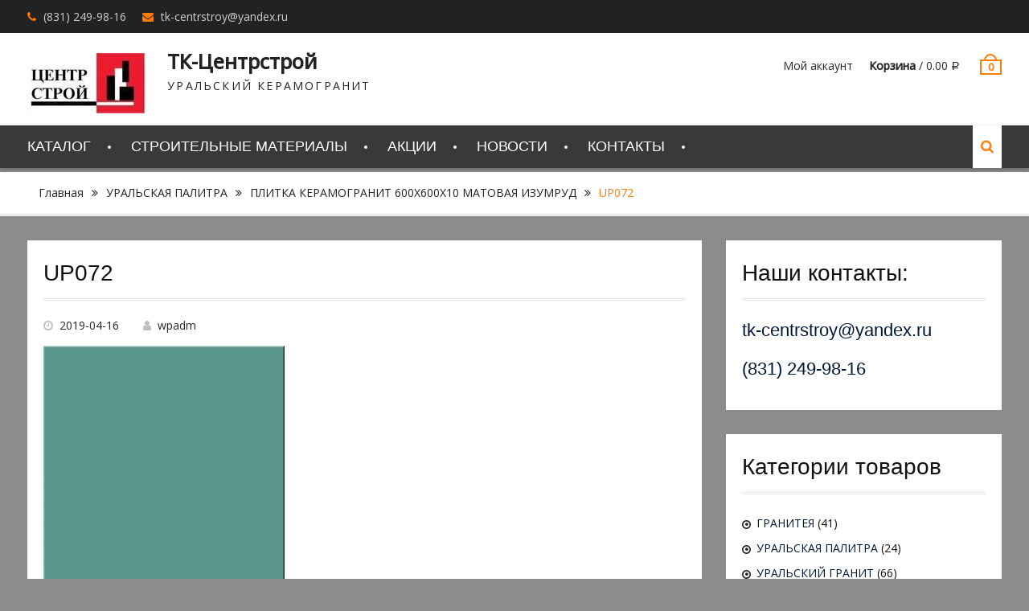

--- FILE ---
content_type: text/html; charset=UTF-8
request_url: http://tk-centrstroi.ru/?attachment_id=263
body_size: 27365
content:
<!DOCTYPE html> <html lang="ru-RU"><head>
			<meta charset="UTF-8">
		<meta name="viewport" content="width=device-width, initial-scale=1">
		<link rel="profile" href="http://gmpg.org/xfn/11">
		<link rel="pingback" href="http://tk-centrstroi.ru/xmlrpc.php">
		
<title>UP072 &#8212; ТК-Центрстрой</title>
<link rel='dns-prefetch' href='//api-maps.yandex.ru' />
<link rel='dns-prefetch' href='//fonts.googleapis.com' />
<link rel='dns-prefetch' href='//s.w.org' />
<link rel="alternate" type="application/rss+xml" title="ТК-Центрстрой &raquo; Лента" href="http://tk-centrstroi.ru/feed" />
<link rel="alternate" type="application/rss+xml" title="ТК-Центрстрой &raquo; Лента комментариев" href="http://tk-centrstroi.ru/comments/feed" />
		<script type="text/javascript">
			window._wpemojiSettings = {"baseUrl":"https:\/\/s.w.org\/images\/core\/emoji\/13.0.1\/72x72\/","ext":".png","svgUrl":"https:\/\/s.w.org\/images\/core\/emoji\/13.0.1\/svg\/","svgExt":".svg","source":{"concatemoji":"http:\/\/tk-centrstroi.ru\/wp-includes\/js\/wp-emoji-release.min.js?ver=5.6.16"}};
			!function(e,a,t){var n,r,o,i=a.createElement("canvas"),p=i.getContext&&i.getContext("2d");function s(e,t){var a=String.fromCharCode;p.clearRect(0,0,i.width,i.height),p.fillText(a.apply(this,e),0,0);e=i.toDataURL();return p.clearRect(0,0,i.width,i.height),p.fillText(a.apply(this,t),0,0),e===i.toDataURL()}function c(e){var t=a.createElement("script");t.src=e,t.defer=t.type="text/javascript",a.getElementsByTagName("head")[0].appendChild(t)}for(o=Array("flag","emoji"),t.supports={everything:!0,everythingExceptFlag:!0},r=0;r<o.length;r++)t.supports[o[r]]=function(e){if(!p||!p.fillText)return!1;switch(p.textBaseline="top",p.font="600 32px Arial",e){case"flag":return s([127987,65039,8205,9895,65039],[127987,65039,8203,9895,65039])?!1:!s([55356,56826,55356,56819],[55356,56826,8203,55356,56819])&&!s([55356,57332,56128,56423,56128,56418,56128,56421,56128,56430,56128,56423,56128,56447],[55356,57332,8203,56128,56423,8203,56128,56418,8203,56128,56421,8203,56128,56430,8203,56128,56423,8203,56128,56447]);case"emoji":return!s([55357,56424,8205,55356,57212],[55357,56424,8203,55356,57212])}return!1}(o[r]),t.supports.everything=t.supports.everything&&t.supports[o[r]],"flag"!==o[r]&&(t.supports.everythingExceptFlag=t.supports.everythingExceptFlag&&t.supports[o[r]]);t.supports.everythingExceptFlag=t.supports.everythingExceptFlag&&!t.supports.flag,t.DOMReady=!1,t.readyCallback=function(){t.DOMReady=!0},t.supports.everything||(n=function(){t.readyCallback()},a.addEventListener?(a.addEventListener("DOMContentLoaded",n,!1),e.addEventListener("load",n,!1)):(e.attachEvent("onload",n),a.attachEvent("onreadystatechange",function(){"complete"===a.readyState&&t.readyCallback()})),(n=t.source||{}).concatemoji?c(n.concatemoji):n.wpemoji&&n.twemoji&&(c(n.twemoji),c(n.wpemoji)))}(window,document,window._wpemojiSettings);
		</script>
		<style type="text/css">
img.wp-smiley,
img.emoji {
	display: inline !important;
	border: none !important;
	box-shadow: none !important;
	height: 1em !important;
	width: 1em !important;
	margin: 0 .07em !important;
	vertical-align: -0.1em !important;
	background: none !important;
	padding: 0 !important;
}
</style>
	<link rel='stylesheet' id='wp-block-library-css'  href='http://tk-centrstroi.ru/wp-includes/css/dist/block-library/style.min.css?ver=5.6.16' type='text/css' media='all' />
<link rel='stylesheet' id='wp-block-library-theme-css'  href='http://tk-centrstroi.ru/wp-includes/css/dist/block-library/theme.min.css?ver=5.6.16' type='text/css' media='all' />
<link rel='stylesheet' id='wc-block-style-css'  href='http://tk-centrstroi.ru/wp-content/plugins/woo-gutenberg-products-block/build/style.css?ver=2.4.4' type='text/css' media='all' />
<link rel='stylesheet' id='woocommerce-layout-css'  href='http://tk-centrstroi.ru/wp-content/plugins/woocommerce/assets/css/woocommerce-layout.css?ver=3.7.3' type='text/css' media='all' />
<link rel='stylesheet' id='woocommerce-smallscreen-css'  href='http://tk-centrstroi.ru/wp-content/plugins/woocommerce/assets/css/woocommerce-smallscreen.css?ver=3.7.3' type='text/css' media='only screen and (max-width: 768px)' />
<link rel='stylesheet' id='woocommerce-general-css'  href='http://tk-centrstroi.ru/wp-content/plugins/woocommerce/assets/css/woocommerce.css?ver=3.7.3' type='text/css' media='all' />
<style id='woocommerce-inline-inline-css' type='text/css'>
.woocommerce form .form-row .required { visibility: visible; }
</style>
<link rel='stylesheet' id='font-awesome-css'  href='http://tk-centrstroi.ru/wp-content/themes/clean-commerce/third-party/font-awesome/css/font-awesome.min.css?ver=4.7.0' type='text/css' media='all' />
<link rel='stylesheet' id='clean-commerce-google-fonts-css'  href='//fonts.googleapis.com/css?family=Open+Sans%3A400%2C300%2C500&#038;subset=latin%2Clatin-ext' type='text/css' media='all' />
<link rel='stylesheet' id='jquery-sidr-css'  href='http://tk-centrstroi.ru/wp-content/themes/clean-commerce/third-party/sidr/css/jquery.sidr.dark.min.css?ver=2.2.1' type='text/css' media='all' />
<link rel='stylesheet' id='jquery-slick-css'  href='http://tk-centrstroi.ru/wp-content/themes/clean-commerce/third-party/slick/slick.min.css?ver=1.6.0' type='text/css' media='all' />
<link rel='stylesheet' id='clean-commerce-style-css'  href='http://tk-centrstroi.ru/wp-content/themes/clean-commerce/style.css?ver=1.1.2' type='text/css' media='all' />
<script type='text/javascript' src='http://tk-centrstroi.ru/wp-includes/js/jquery/jquery.min.js?ver=3.5.1' id='jquery-core-js'></script>
<script type='text/javascript' src='http://tk-centrstroi.ru/wp-includes/js/jquery/jquery-migrate.min.js?ver=3.3.2' id='jquery-migrate-js'></script>
<link rel="https://api.w.org/" href="http://tk-centrstroi.ru/wp-json/" /><link rel="alternate" type="application/json" href="http://tk-centrstroi.ru/wp-json/wp/v2/media/263" /><link rel="EditURI" type="application/rsd+xml" title="RSD" href="http://tk-centrstroi.ru/xmlrpc.php?rsd" />
<link rel="wlwmanifest" type="application/wlwmanifest+xml" href="http://tk-centrstroi.ru/wp-includes/wlwmanifest.xml" /> 
<meta name="generator" content="WordPress 5.6.16" />
<meta name="generator" content="WooCommerce 3.7.3" />
<link rel='shortlink' href='http://tk-centrstroi.ru/?p=263' />
<link rel="alternate" type="application/json+oembed" href="http://tk-centrstroi.ru/wp-json/oembed/1.0/embed?url=http%3A%2F%2Ftk-centrstroi.ru%2F%3Fattachment_id%3D263" />
<link rel="alternate" type="text/xml+oembed" href="http://tk-centrstroi.ru/wp-json/oembed/1.0/embed?url=http%3A%2F%2Ftk-centrstroi.ru%2F%3Fattachment_id%3D263&#038;format=xml" />
	<style type="text/css">
		/* @font-face { font-family: "Rubl Sign"; src: url(http://tk-centrstroi.ru/wp-content/plugins/saphali-woocommerce-lite/ruble.eot); } */
		
		@font-face { font-family: "rub-arial-regular"; src: url("http://tk-centrstroi.ru/wp-content/plugins/saphali-woocommerce-lite/ruble-simb.woff"), url("http://tk-centrstroi.ru/wp-content/plugins/saphali-woocommerce-lite/ruble-simb.ttf");
		}
		span.rur {
			font-family: rub-arial-regular;
			text-transform: uppercase;
		}
		span.rur span { display: none; }

		/* span.rur { font-family: "Rubl Sign"; text-transform: uppercase;}
		span.rur:before {top: 0.06em;left: 0.55em;content: '\2013'; position: relative;} */
	</style>
		

<!-- Saphali Lite Version -->
<meta name="generator" content="Saphali Lite 1.8.5" />

	<noscript><style>.woocommerce-product-gallery{ opacity: 1 !important; }</style></noscript>
	<style type="text/css" id="custom-background-css">
body.custom-background { background-color: #8c8c8c; }
</style>
	<link rel="icon" href="http://tk-centrstroi.ru/wp-content/uploads/2018/03/cropped-logo-1-32x32.jpg" sizes="32x32" />
<link rel="icon" href="http://tk-centrstroi.ru/wp-content/uploads/2018/03/cropped-logo-1-192x192.jpg" sizes="192x192" />
<link rel="apple-touch-icon" href="http://tk-centrstroi.ru/wp-content/uploads/2018/03/cropped-logo-1-180x180.jpg" />
<meta name="msapplication-TileImage" content="http://tk-centrstroi.ru/wp-content/uploads/2018/03/cropped-logo-1-270x270.jpg" />
</head>

<body class="attachment attachment-template-default single single-attachment postid-263 attachmentid-263 attachment-jpeg custom-background wp-custom-logo wp-embed-responsive theme-clean-commerce woocommerce-no-js global-layout-right-sidebar">

	    <div id="page" class="hfeed site">
    <a class="skip-link screen-reader-text" href="#content">Перейти к содержимому</a>		<div class="mobile-nav-wrap">
			<a id="mobile-trigger" href="#mob-menu"><i class="fa fa-bars"></i></a>
			<div id="mob-menu">
				<ul id="menu-one" class="menu"><li id="menu-item-48" class="menu-item menu-item-type-post_type menu-item-object-page menu-item-48"><a href="http://tk-centrstroi.ru/%d0%ba%d0%b0%d1%82%d0%b0%d0%bb%d0%be%d0%b3">КАТАЛОГ</a></li>
<li id="menu-item-47" class="menu-item menu-item-type-post_type menu-item-object-page menu-item-47"><a href="http://tk-centrstroi.ru/%d1%81%d1%82%d1%80%d0%be%d0%b8%d1%82%d0%b5%d0%bb%d1%8c%d0%bd%d1%8b%d0%b5-%d0%bc%d0%b0%d1%82%d0%b5%d1%80%d0%b8%d0%b0%d0%bb%d1%8b">СТРОИТЕЛЬНЫЕ МАТЕРИАЛЫ</a></li>
<li id="menu-item-46" class="menu-item menu-item-type-post_type menu-item-object-page menu-item-46"><a href="http://tk-centrstroi.ru/%d0%b0%d0%ba%d1%86%d0%b8%d0%b8">АКЦИИ</a></li>
<li id="menu-item-45" class="menu-item menu-item-type-post_type menu-item-object-page menu-item-45"><a href="http://tk-centrstroi.ru/%d0%bd%d0%be%d0%b2%d0%be%d1%81%d1%82%d0%b8">НОВОСТИ</a></li>
<li id="menu-item-44" class="menu-item menu-item-type-post_type menu-item-object-page menu-item-44"><a href="http://tk-centrstroi.ru/%d0%ba%d0%be%d0%bd%d1%82%d0%b0%d0%ba%d1%82%d1%8b">КОНТАКТЫ</a></li>
</ul>			</div><!-- #mob-menu -->
					</div><!-- .mobile-nav-wrap -->
		
    		<div id="tophead">
			<div class="container">
				<div id="quick-contact">
					<ul>
													<li class="quick-call">
								<a href="tel:8312499816">(831) 249-98-16</a>
							</li>
																			<li class="quick-email">
							<a href="mailto:tk-centrstroy@yandex.ru">t&#107;-c&#101;nt&#114;s&#116;ro&#121;&#064;ya&#110;d&#101;&#120;&#046;r&#117;</a>
							</li>
											</ul>
				</div> <!-- #quick-contact -->

				
			</div> <!-- .container -->
		</div><!--  #tophead -->
		<header id="masthead" class="site-header" role="banner"><div class="container"><div class="inner-wrapper">			    <div class="site-branding">

			<a href="http://tk-centrstroi.ru/" class="custom-logo-link" rel="home"><img width="159" height="75" src="http://tk-centrstroi.ru/wp-content/uploads/2018/03/logo.jpg" class="custom-logo" alt="ТК-Центрстрой" /></a>
													<div id="site-identity">
																		<p class="site-title"><a href="http://tk-centrstroi.ru/" rel="home">ТК-Центрстрой</a></p>
																						<p class="site-description">УРАЛЬСКИЙ КЕРАМОГРАНИТ</p>
									</div><!-- #site-identity -->
				    </div><!-- .site-branding -->
	    <div id="right-header">
		    
	    			    	<div id="cart-section">
		    		<ul>
		    			<li class="account-login">
			    			<a href="http://tk-centrstroi.ru/my-account">Мой аккаунт</a>
			    			</li>
		    			<li class="cart-price"><a href="http://tk-centrstroi.ru/cart"><strong>Корзина</strong>&nbsp;/&nbsp;<span class="amount"><span class="woocommerce-Price-amount amount">0.00&nbsp;<span class="woocommerce-Price-currencySymbol"><span class=rur >&#x440;<span>&#x443;&#x431;.</span></span></span></span></span></a></li>
	    				<li class="cart-icon"><strong>0</strong><span class="cart-icon-handle"></span></li>
	    			</ul>
	    		</div> <!-- .cart-section -->
	    	    	</div> <!-- #right-header -->
	        </div> <!-- .inner-wrapper --></div><!-- .container --></header><!-- #masthead -->	    <div id="main-nav" class="clear-fix">
	        <div class="container">
		        <nav id="site-navigation" class="main-navigation" role="navigation">
		            <div class="wrap-menu-content">
						<div class="menu-one-container"><ul id="primary-menu" class="menu"><li class="menu-item menu-item-type-post_type menu-item-object-page menu-item-48"><a href="http://tk-centrstroi.ru/%d0%ba%d0%b0%d1%82%d0%b0%d0%bb%d0%be%d0%b3">КАТАЛОГ</a></li>
<li class="menu-item menu-item-type-post_type menu-item-object-page menu-item-47"><a href="http://tk-centrstroi.ru/%d1%81%d1%82%d1%80%d0%be%d0%b8%d1%82%d0%b5%d0%bb%d1%8c%d0%bd%d1%8b%d0%b5-%d0%bc%d0%b0%d1%82%d0%b5%d1%80%d0%b8%d0%b0%d0%bb%d1%8b">СТРОИТЕЛЬНЫЕ МАТЕРИАЛЫ</a></li>
<li class="menu-item menu-item-type-post_type menu-item-object-page menu-item-46"><a href="http://tk-centrstroi.ru/%d0%b0%d0%ba%d1%86%d0%b8%d0%b8">АКЦИИ</a></li>
<li class="menu-item menu-item-type-post_type menu-item-object-page menu-item-45"><a href="http://tk-centrstroi.ru/%d0%bd%d0%be%d0%b2%d0%be%d1%81%d1%82%d0%b8">НОВОСТИ</a></li>
<li class="menu-item menu-item-type-post_type menu-item-object-page menu-item-44"><a href="http://tk-centrstroi.ru/%d0%ba%d0%be%d0%bd%d1%82%d0%b0%d0%ba%d1%82%d1%8b">КОНТАКТЫ</a></li>
</ul></div>		            </div><!-- .menu-content -->
		        </nav><!-- #site-navigation -->

											        <div class="header-search-box">
			        	<a href="#" class="search-icon"><i class="fa fa-search"></i></a>
			        	<div class="search-box-wrap">
				        	<form role="search" method="get" class="search-form" action="http://tk-centrstroi.ru/">
				<label>
					<span class="screen-reader-text">Найти:</span>
					<input type="search" class="search-field" placeholder="Поиск&hellip;" value="" name="s" />
				</label>
				<input type="submit" class="search-submit" value="Поиск" />
			</form>		        		</div><!-- .search-box-wrap -->
		        	</div><!-- .header-search-box -->
				
	       </div> <!-- .container -->
	    </div> <!-- #main-nav -->
    
	<div id="breadcrumb" itemprop="breadcrumb"><div class="container"><div class="woo-breadcrumbs breadcrumbs"><ul><li><a href="http://tk-centrstroi.ru">Главная</a></li><li><a href="http://tk-centrstroi.ru/product-category/%d1%83%d1%80%d0%b0%d0%bb%d1%8c%d1%81%d0%ba%d0%b0%d1%8f-%d0%bf%d0%b0%d0%bb%d0%b8%d1%82%d1%80%d0%b0">УРАЛЬСКАЯ ПАЛИТРА</a></li><li><a href="http://tk-centrstroi.ru/product/%d0%bf%d0%bb%d0%b8%d1%82%d0%ba%d0%b0-%d0%ba%d0%b5%d1%80%d0%b0%d0%bc%d0%be%d0%b3%d1%80%d0%b0%d0%bd%d0%b8%d1%82-600%d1%85600%d1%8510-%d0%bc%d0%b0%d1%82%d0%be%d0%b2%d0%b0%d1%8f-%d0%b8%d0%b7%d1%83%d0%bc">ПЛИТКА КЕРАМОГРАНИТ 600Х600Х10 МАТОВАЯ ИЗУМРУД</a></li><li>UP072</li></ul></div></div></div><div id="content" class="site-content"><div class="container"><div class="inner-wrapper">    
	<div id="primary" class="content-area">
		<main id="main" class="site-main" role="main">

		
			
<article id="post-263" class="post-263 attachment type-attachment status-inherit hentry">
	<header class="entry-header">
		<h1 class="entry-title">UP072</h1>
		<div class="entry-meta">
			<span class="posted-on"><a href="http://tk-centrstroi.ru/?attachment_id=263" rel="bookmark"><time class="entry-date published updated" datetime="2019-04-16T13:31:16+03:00">2019-04-16</time></a></span><span class="byline"> <span class="author vcard"><a class="url fn n" href="http://tk-centrstroi.ru/author/wpadm">wpadm</a></span></span>		</div><!-- .entry-meta -->
	</header><!-- .entry-header -->

    
	<div class="entry-content-wrapper">
		<div class="entry-content">
			<p class="attachment"><a href='http://tk-centrstroi.ru/wp-content/uploads/2019/04/UP072.jpg'><img width="300" height="300" src="http://tk-centrstroi.ru/wp-content/uploads/2019/04/UP072-300x300.jpg" class="attachment-medium size-medium" alt="" loading="lazy" srcset="http://tk-centrstroi.ru/wp-content/uploads/2019/04/UP072-300x300.jpg 300w, http://tk-centrstroi.ru/wp-content/uploads/2019/04/UP072-150x150.jpg 150w, http://tk-centrstroi.ru/wp-content/uploads/2019/04/UP072-768x768.jpg 768w, http://tk-centrstroi.ru/wp-content/uploads/2019/04/UP072-400x400.jpg 400w, http://tk-centrstroi.ru/wp-content/uploads/2019/04/UP072-600x600.jpg 600w, http://tk-centrstroi.ru/wp-content/uploads/2019/04/UP072-100x100.jpg 100w, http://tk-centrstroi.ru/wp-content/uploads/2019/04/UP072.jpg 1000w" sizes="(max-width: 300px) 100vw, 300px" /></a></p>
					</div><!-- .entry-content -->
	</div><!-- .entry-content-wrapper -->

	<footer class="entry-footer">
			</footer><!-- .entry-footer -->

</article><!-- #post-## -->

			
	<nav class="navigation post-navigation" role="navigation" aria-label="Записи">
		<h2 class="screen-reader-text">Навигация по записям</h2>
		<div class="nav-links"><div class="nav-previous"><a href="http://tk-centrstroi.ru/product/%d0%bf%d0%bb%d0%b8%d1%82%d0%ba%d0%b0-%d0%ba%d0%b5%d1%80%d0%b0%d0%bc%d0%be%d0%b3%d1%80%d0%b0%d0%bd%d0%b8%d1%82-600%d1%85600%d1%8510-%d0%bc%d0%b0%d1%82%d0%be%d0%b2%d0%b0%d1%8f-%d0%b8%d0%b7%d1%83%d0%bc" rel="prev"><span class="meta-nav" aria-hidden="true">Предыдущий</span> <span class="screen-reader-text">Предыдущая запись:</span> <span class="post-title">ПЛИТКА КЕРАМОГРАНИТ 600Х600Х10 МАТОВАЯ ИЗУМРУД</span></a></div></div>
	</nav>
			
		
		</main><!-- #main -->
	</div><!-- #primary -->

<div id="sidebar-primary" class="widget-area sidebar" role="complementary">
			<aside id="custom_html-2" class="widget_text widget widget_custom_html"><h2 class="widget-title">Наши контакты:</h2><div class="textwidget custom-html-widget"><h3><a href="mailto:tk-centrstroy@yandex.ru"><img class="" alt="">tk-centrstroy@yandex.ru</a></h3>
<h3><a href="tel:88312499816"><img class="" alt="">(831) 249-98-16</a></h3>
</div></aside><aside id="woocommerce_product_categories-2" class="widget woocommerce widget_product_categories"><h2 class="widget-title">Категории товаров</h2><ul class="product-categories"><li class="cat-item cat-item-24"><a href="http://tk-centrstroi.ru/product-category/%d0%b3%d1%80%d0%b0%d0%bd%d0%b8%d1%82%d0%b5%d1%8f">ГРАНИТЕЯ</a> <span class="count">(41)</span></li>
<li class="cat-item cat-item-22"><a href="http://tk-centrstroi.ru/product-category/%d1%83%d1%80%d0%b0%d0%bb%d1%8c%d1%81%d0%ba%d0%b0%d1%8f-%d0%bf%d0%b0%d0%bb%d0%b8%d1%82%d1%80%d0%b0">УРАЛЬСКАЯ ПАЛИТРА</a> <span class="count">(24)</span></li>
<li class="cat-item cat-item-19 cat-parent"><a href="http://tk-centrstroi.ru/product-category/%d1%83%d1%80%d0%b0%d0%bb%d1%8c%d1%81%d0%ba%d0%b8%d0%b9-%d0%b3%d1%80%d0%b0%d0%bd%d0%b8%d1%82">УРАЛЬСКИЙ ГРАНИТ</a> <span class="count">(66)</span><ul class='children'>
<li class="cat-item cat-item-29"><a href="http://tk-centrstroi.ru/product-category/%d1%83%d1%80%d0%b0%d0%bb%d1%8c%d1%81%d0%ba%d0%b8%d0%b9-%d0%b3%d1%80%d0%b0%d0%bd%d0%b8%d1%82/%d0%ba%d0%be%d0%bb%d0%bb%d0%b5%d0%ba%d1%86%d0%b8%d1%8f-%d1%81%d1%82%d0%b0%d0%bd%d0%b4%d0%b0%d1%80%d1%82">Коллекция "Стандарт"</a> <span class="count">(14)</span></li>
<li class="cat-item cat-item-21"><a href="http://tk-centrstroi.ru/product-category/%d1%83%d1%80%d0%b0%d0%bb%d1%8c%d1%81%d0%ba%d0%b8%d0%b9-%d0%b3%d1%80%d0%b0%d0%bd%d0%b8%d1%82/%d1%83%d1%80%d0%b0%d0%bb%d1%8c%d1%81%d0%ba%d0%b8%d0%b5-%d1%84%d0%b0%d1%81%d0%b0%d0%b4%d1%8b">Коллекция "Уральские фасады"</a> <span class="count">(39)</span></li>
<li class="cat-item cat-item-20"><a href="http://tk-centrstroi.ru/product-category/%d1%83%d1%80%d0%b0%d0%bb%d1%8c%d1%81%d0%ba%d0%b8%d0%b9-%d0%b3%d1%80%d0%b0%d0%bd%d0%b8%d1%82/%d1%83%d1%81%d0%b8%d0%bb%d0%b5%d0%bd%d0%bd%d1%8b%d0%b9">Коллекция "Усиленный"</a> <span class="count">(13)</span></li>
</ul>
</li>
</ul></aside>	</div><!-- #sidebar-primary -->
</div><!-- .inner-wrapper --></div><!-- .container --></div><!-- #content -->
	<div  id="footer-widgets" ><div class="container"><div class="inner-wrapper"><div class="footer-active-1 footer-widget-area"></div><!-- .footer-widget-area --></div><!-- .inner-wrapper --></div><!-- .container --></div><footer id="colophon" class="site-footer" role="contentinfo"><div class="container">
<h6 align="center">&copy; 2005-2025 <a rel="nofollow" title="ТК-Центрстрой" target="_blank" href="//tk-centrstroi.ru">tk-centrstroi.ru</a> - Все права защищены. <br/>

  <noindex>Запрещено использование материалов сайта без согласия его авторов и обратной ссылки.<noindex>
</h6>
	</div><!-- .container --></footer><!-- #colophon -->
</div><!-- #page --><a href="#page" class="scrollup" id="btn-scrollup"><i class="fa fa-angle-up"></i></a>
		<script>
		var $keys = [];
		var $skeys = [];
		function corect_payment_method_filds () {
			var selected_p_method = jQuery("input[name=\"payment_method\"]:checked").val();
			jQuery.each($keys, function(i,e){		
				if( jQuery.inArray( selected_p_method, e ) >= 0 ) {
					if( ! ( jQuery("#billing_platelshik_is_grpl").is(':checked') && ( i == 'billing_gruzopoluch' || i == 'billing_gruzopoluch_okpo') ) )
					jQuery("#" + i + "_field").show('slow');
				} else {
					jQuery("#" + i + "_field").hide('slow');
				}
			});
		}
		function corect_shipping_method_filds () {
			var selected_s_method = typeof jQuery("input.shipping_method:checked, input.shipping_method[type=\"hidden\"], select.shipping_method").val() != 'undefined' ? jQuery("input.shipping_method:checked, input.shipping_method[type=\"hidden\"], select.shipping_method").val().split(":")[0] : '';
			jQuery.each($skeys, function(i,e){		
				if( jQuery.inArray( selected_s_method, e ) >= 0 ) {
					jQuery("#" + i + "_field").show('slow');
				} else {
					jQuery("#" + i + "_field").hide('slow');
				}
			});
		}
		jQuery("body").delegate("input[name=\"payment_method\"]", 'click', function(){
			corect_payment_method_filds ();
		});
		jQuery("body").on("payment_method_selected", function(){
			corect_payment_method_filds ();
		});
		jQuery("body").delegate("input.shipping_method", 'click', function(){
			corect_shipping_method_filds ();
		});
		jQuery("body").delegate("select.shipping_method", 'change', function(){
			corect_shipping_method_filds ();
		});
		jQuery('body').bind('updated_checkout', function() {
			corect_payment_method_filds ();
			corect_shipping_method_filds ();
		});
		</script>
		<script type="application/ld+json">{"@context":"https:\/\/schema.org\/","@type":"BreadcrumbList","itemListElement":[{"@type":"ListItem","position":1,"item":{"name":"\u0413\u043b\u0430\u0432\u043d\u0430\u044f","@id":"http:\/\/tk-centrstroi.ru"}},{"@type":"ListItem","position":2,"item":{"name":"\u0423\u0420\u0410\u041b\u042c\u0421\u041a\u0410\u042f \u041f\u0410\u041b\u0418\u0422\u0420\u0410","@id":"http:\/\/tk-centrstroi.ru\/product-category\/%d1%83%d1%80%d0%b0%d0%bb%d1%8c%d1%81%d0%ba%d0%b0%d1%8f-%d0%bf%d0%b0%d0%bb%d0%b8%d1%82%d1%80%d0%b0"}},{"@type":"ListItem","position":3,"item":{"name":"\u041f\u041b\u0418\u0422\u041a\u0410 \u041a\u0415\u0420\u0410\u041c\u041e\u0413\u0420\u0410\u041d\u0418\u0422 600\u0425600\u042510 \u041c\u0410\u0422\u041e\u0412\u0410\u042f \u0418\u0417\u0423\u041c\u0420\u0423\u0414","@id":"http:\/\/tk-centrstroi.ru\/product\/%d0%bf%d0%bb%d0%b8%d1%82%d0%ba%d0%b0-%d0%ba%d0%b5%d1%80%d0%b0%d0%bc%d0%be%d0%b3%d1%80%d0%b0%d0%bd%d0%b8%d1%82-600%d1%85600%d1%8510-%d0%bc%d0%b0%d1%82%d0%be%d0%b2%d0%b0%d1%8f-%d0%b8%d0%b7%d1%83%d0%bc"}},{"@type":"ListItem","position":4,"item":{"name":"UP072","@id":"http:\/\/tk-centrstroi.ru\/?attachment_id=263"}}]}</script>	<script type="text/javascript">
		var c = document.body.className;
		c = c.replace(/woocommerce-no-js/, 'woocommerce-js');
		document.body.className = c;
	</script>
	<script type='text/javascript' src='https://api-maps.yandex.ru/2.1/?lang=ru_RU&#038;ver=2.1' id='YandexMapAPI-js'></script>
<script type='text/javascript' src='http://tk-centrstroi.ru/wp-content/plugins/woocommerce/assets/js/jquery-blockui/jquery.blockUI.min.js?ver=2.70' id='jquery-blockui-js'></script>
<script type='text/javascript' id='wc-add-to-cart-js-extra'>
/* <![CDATA[ */
var wc_add_to_cart_params = {"ajax_url":"\/wp-admin\/admin-ajax.php","wc_ajax_url":"\/?wc-ajax=%%endpoint%%","i18n_view_cart":"\u041f\u0440\u043e\u0441\u043c\u043e\u0442\u0440 \u043a\u043e\u0440\u0437\u0438\u043d\u044b","cart_url":"http:\/\/tk-centrstroi.ru\/cart","is_cart":"","cart_redirect_after_add":"no"};
/* ]]> */
</script>
<script type='text/javascript' src='http://tk-centrstroi.ru/wp-content/plugins/woocommerce/assets/js/frontend/add-to-cart.min.js?ver=3.7.3' id='wc-add-to-cart-js'></script>
<script type='text/javascript' src='http://tk-centrstroi.ru/wp-content/plugins/woocommerce/assets/js/js-cookie/js.cookie.min.js?ver=2.1.4' id='js-cookie-js'></script>
<script type='text/javascript' id='woocommerce-js-extra'>
/* <![CDATA[ */
var woocommerce_params = {"ajax_url":"\/wp-admin\/admin-ajax.php","wc_ajax_url":"\/?wc-ajax=%%endpoint%%"};
/* ]]> */
</script>
<script type='text/javascript' src='http://tk-centrstroi.ru/wp-content/plugins/woocommerce/assets/js/frontend/woocommerce.min.js?ver=3.7.3' id='woocommerce-js'></script>
<script type='text/javascript' id='wc-cart-fragments-js-extra'>
/* <![CDATA[ */
var wc_cart_fragments_params = {"ajax_url":"\/wp-admin\/admin-ajax.php","wc_ajax_url":"\/?wc-ajax=%%endpoint%%","cart_hash_key":"wc_cart_hash_3e90d764b6c68a25368d27d565508445","fragment_name":"wc_fragments_3e90d764b6c68a25368d27d565508445","request_timeout":"5000"};
/* ]]> */
</script>
<script type='text/javascript' src='http://tk-centrstroi.ru/wp-content/plugins/woocommerce/assets/js/frontend/cart-fragments.min.js?ver=3.7.3' id='wc-cart-fragments-js'></script>
<script type='text/javascript' src='http://tk-centrstroi.ru/wp-content/themes/clean-commerce/js/skip-link-focus-fix.min.js?ver=20130115' id='clean-commerce-skip-link-focus-fix-js'></script>
<script type='text/javascript' src='http://tk-centrstroi.ru/wp-content/themes/clean-commerce/third-party/sidr/js/jquery.sidr.min.js?ver=2.2.1' id='jquery-sidr-js'></script>
<script type='text/javascript' src='http://tk-centrstroi.ru/wp-content/themes/clean-commerce/third-party/slick/slick.min.js?ver=1.6.0' id='jquery-slick-js'></script>
<script type='text/javascript' src='http://tk-centrstroi.ru/wp-content/themes/clean-commerce/js/custom.min.js?ver=1.0.1' id='clean-commerce-custom-js'></script>
<script type='text/javascript' src='http://tk-centrstroi.ru/wp-includes/js/wp-embed.min.js?ver=5.6.16' id='wp-embed-js'></script>
<!-- Yandex.Metrika counter --> <script type="text/javascript" > (function(m,e,t,r,i,k,a){m[i]=m[i]||function(){(m[i].a=m[i].a||[]).push(arguments)}; m[i].l=1*new Date();k=e.createElement(t),a=e.getElementsByTagName(t)[0],k.async=1,k.src=r,a.parentNode.insertBefore(k,a)}) (window, document, "script", "https://mc.yandex.ru/metrika/tag.js", "ym"); ym(48268826, "init", {  id:48268826, clickmap:true, trackLinks:true, webvisor:true, accurateTrackBounce:true }); </script> <noscript><div><img src="https://mc.yandex.ru/watch/48268826" style="position:absolute; left:-9999px;" alt="" /></div></noscript> <!-- /Yandex.Metrika counter --></body>
</html>
